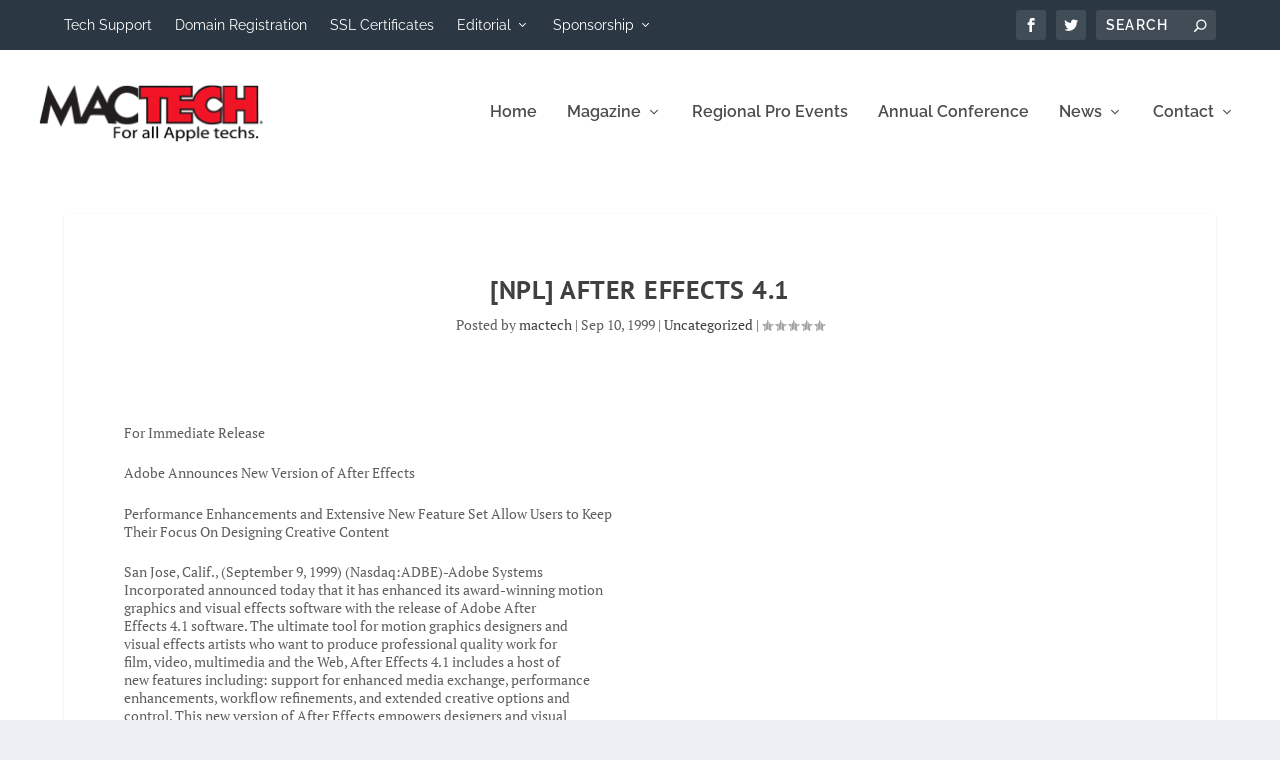

--- FILE ---
content_type: text/css
request_url: https://www.mactech.com/wp-content/themes/Extra-MacTech/style.css?ver=1762547767
body_size: 9196
content:
/*
Theme Name: Extra-MacTech
Description: MacTech variant (child) of Extra theme.
Author: neil
Template: Extra
Version: 1.0.14

(optional values you can add: Theme URI, Author URI, Version, License, License URI, Tags, Text Domain)
*/

a {
	color: blue;
}

/* unvisited link */
a:link {
	color: blue;
}

/* visited link */
a:visited {
	color: green;
}

/* mouse over link */
a:hover {
	text-decoration: underline;
}

/* selected link */
a:active {
	color: red;
}

div.indent-section, span.indent-section {
	text-indent: 50px;
}

/*	Home Page Blog Listings */
.lcp_catlist,
.front-page-additional-items {
    list-style-type: none;
    margin-left: -7px; 
    margin-top: -20px; /* reduce the leading between etnries */
    height: 0.5;
    line-height: 1.1em;
	font-family: 'Archiva Narrow', Helvetica, Arial, Lucida, sans-serif;
}

.entry-title,
.post-content {
    margin: 3px; 
}

/* 
 *	Site wide messaging (top strip) styling
 */


.sitewidemsgDisc {
	width: 100%;
	height: 0px;
	padding-top: 0px;
	overflow:hidden;
	-webkit-transition: all 0.2s linear;
	-moz-transition: all 0.2s linear;
	-o-transition: all 0.2s linear;
	transition: all 0.2s linear;
	margin-top:0px;
	position:absolute;
	background-color:#000;
	font-size: 13px;
	line-height: 18px;
	text-align:center;
	color: #FFF;
    font-family: FontAwesome, "Open Sans", Verdana, sans-serif;
}

.sitewidemsg {
	text-align:center;
	font-size: 13px;
	line-height: 18px;
	color: #000;
	font-family: FontAwesome, "Open Sans", Verdana, sans-serif;
	background-color: yellow;
	width:100%;
	height: 1.2em; 
	position:relative;
	}

.sitewidemsg:hover .sitewidemsgDisc {
	margin-top:0px;
	padding-top: 0px;
	height:450px;
}

/* 
 *	Home Page Scanners styling
 */

/* to get the scanner rows, including the delineator, to go across the whole box */
.et_pb_tab_1,
.et_pb_tab_2,
.et_pb_tab_3,
.et_pb_tab_4,
.et_pb_tab_5,
.et_pb_tab_6,
.et_pb_tab_7,
.et_pb_tab_8,
.et_pb_tab_9,
.et_pb_tab_10,
.et_pb_active_content
{
	margin: 0px;
	padding: 0px;
}

.et_pb_tabs_controls {
	font-family: 'Archiva Narrow', Helvetica, Arial, Lucida, sans-serif;
}

.rss-aggregator {
/*
	font-family:  'PT Sans Narrow', 'Archiva Narrow', Helvetica, Arial, Lucida, sans-serif;
	*/
}

/* To make the scanners entries start higher up */
.et_pb_tab {
	padding-top: 0px;
	padding-left: 0px;
}

/* for debugging: padding: 15px; border: 1px solid red; */
[class*="scanner-col-"] {
    float: left;
		margin: 0px;
		padding: 0px;
}
.scanner-col-1 {width: 8.33%;}
.scanner-col-2 {width: 15%;}
.scanner-col-3 {width: 16.66%;}
.scanner-col-4 {width: 25%;}
.scanner-col-5 {width: 33.33%;}
.scanner-col-6 {width: 41.66%;}
.scanner-col-7 {width: 50%;}
.scanner-col-8 {width: 58.33%;}
.scanner-col-9 {width: 66.66%;}
.scanner-col-19 {width: 75%;}
.scanner-col-11 {width: 83.33%;}
.scanner-col-13 {width: 85%;}
.scanner-col-14 {width: 91.66%;}
.scanner-col-15 {width: 100%;} 

/* Special Scanner Columns */
ul.rss-aggregator {
	list-style: none;
}

/* for debugging:  border: 1px solid red; padding: 15px; */

.scanner-item-time {
	font-size: small;
}

.scanner-feed-source,
.scanner-author-source {
	font-size: smaller;
}

.scanner-header {
}

.scanner-item-title {
	font-family: 'PT Sans','Archiva Narrow', Helvetica, Arial, Lucida, sans-serif;
	font-size: 100%;
	font-weight: 500;  /* Defines from thin to thick characters. 400 is the same as normal, and 700 is the same as bold */
}

ul.rss-aggregator, 
li.feeditem,
.scanner-row {
	margin: 0px;
	padding: 0px;
}

.scanner-row::after {
    content: "";
    clear: both;
    display: table;
}

.feed-source {
	color: black;
}

// .feed-item,
.wprss-feed-meta,
.scanner-row,
.scanner-item-title,
.feed-item-title,
.feed-item-url,
.scanner-item-title {
	line-height: 1.1em;
}

/* to reduce height of blog titles line */
/* this may not work right -- may want to delete */
/* See https://www.elegantthemes.com/forum/viewtopic.php?f=191&t=796390&hilit=extra+blog+module+title+only&p=4371478#p4371478 */

.blog .posts-blog-feed-module h2.post-title {
	line-height: 128px;
}

.more-link {
	text-align: right;
    font-style: italic;
}

.nav-links {
    font-style: italic;
	padding-left: 5px;
	padding-right: 5px;
}

.news-item-title-only-listing {
	list-style-type: none;
}

/* From https://www.elegantthemes.com/forum/viewtopic.php?f=191&t=752366&hilit=extra+blog+module+title+only&p=4149935#p4149935 
*/
		
/*
 .page .post-wrap .post-content p {
display: none;
}

.et_pb_post h2 {
height: 40px;
}

.et_pb_blog_grid .post-content p {
display: none;
}
*/

/*CSS3 for Loading Overlay*/
.ajax-loading:after {
    /* with no content, nothing is rendered */
    content: "";
    position: fixed;
    /* element stretched to cover during rotation an aspect ratio up to 1/10 */
    top: -500%;
    left: -450%;
    right: -500%;
    bottom: -500%;
    z-index: 9999;
    pointer-events: none; /* to block content use: all */
    /* background */
    /*background-color: rgba(0, 0, 0, 0.6);*/
    background-image: url([data-uri]);
    background-repeat: no-repeat;
    background-position: center center;
    background-size: 100px 100px;

    /* animation */
    -webkit-animation-name: linearRotate;
    -webkit-animation-duration: 1s;
    -webkit-animation-iteration-count: infinite;
    -webkit-animation-timing-function: linear;

    -moz-animation-name: linearRotate;
    -moz-animation-duration: 1s;
    -moz-animation-iteration-count: infinite;
    -moz-animation-timing-function: linear;

    -o-animation-name: linearRotate;
    -o-animation-duration: 1s;
    -o-animation-iteration-count: infinite;
    -o-animation-timing-function: linear;

    animation-name: linearRotate;
    animation-duration: 1s;
    animation-iteration-count: infinite;
    animation-timing-function: linear;

}

@-webkit-keyframes linearRotate {
    from {
        -webkit-transform: rotate(0deg);
        -moz-transform: rotate(0deg);
        -o-transform: rotate(0deg);
        transform: rotate(0deg);
    }
    to {
        -webkit-transform: rotate(360deg);
        -moz-transform: rotate(360deg);
        -o-transform: rotate(360deg);
        transform: rotate(360deg);
    }
}

/*CSS3 for Loading Overlay*/

/**
 * Scanners styling
 */

/* Applies to the exerpt popup */

.feed-item-excerpt {
    top: 25px; /* this changes the top position of the excerpt popup, change this to move it's position when open */
    border: 3px solid #c6c6c6;
    position: absolute;
    left: -0.6%;
    z-index: 9999;
    background-color: #fff;
    padding: 5px 15px;
    height: auto !important; /* this is needed if you have set the divs inside the row item to a specific height */
}

/* Scanner row item styling */

.wprss-feed-meta.scanner-row {
    position:relative; /* this is required for the excerpt popup DO NOT REMOVE */
    margin-left: 5px;
	height: auto;
	// line-height: 1.5em;
	// font-weight: bold;
	opacity: 100%;
}

/* Applies to any div elements inside a scanner row item */

.wprss-feed-meta.scanner-row div {
    margin-top: -12px; /* reduce the leading between etnries */
    height: 1.0;
}

/* Day Delineators between each date */

.day-delineator, .day-delineator-item {
/* for testing
    font-weight: bold;
    background-color: #ccc;
    padding-left: 5px;
*/
	font-family: 'PT Sans','Archiva Narrow', Helvetica, Arial, Lucida, sans-serif;
    font-weight: bold;
    margin-bottom: 15 !important;
    margin-top: 1px;
    height: 25px;
    width: 100%;
    margin-left: 0px;
}

.day-delineator-item {
	border-top: 0.1px solid gray;

	/* Possible way to get a partial line across
	background: linear-gradient(to right, transparent 0%, gray 30%, gray 70%, transparent 70%) 0 0 / 100% 1px no-repeat #fff
	background: linear-gradient(to right, transparent 0%, #000 0%, #000 50%, transparent 0%) 0 100% / 100% 1px no-repeat, #FFF
	*/
}

.wprss-feed-meta.scanner-row.older-feeds #feed-item-title,
.wprss-feed-meta.scanner-row.older-feeds .scanner-item-time{
    opacity: 0.99; // was 0.5;
}

/** 
 *   End Scanners Styling
 */


--- FILE ---
content_type: text/css
request_url: https://www.mactech.com/wp-content/uploads/2021/04/csshero-static-style-extra-mactech.css?ver=6
body_size: 179
content:
html > body > #page-container > #main-content > div > #content-area > div > #post-468735 > .post-wrap > .post-content > h2:nth-child(1) {
  display: none !important;
}
#footer-bottom #footer-info a {
  font-weight: normal;
  color: light gray;
}
